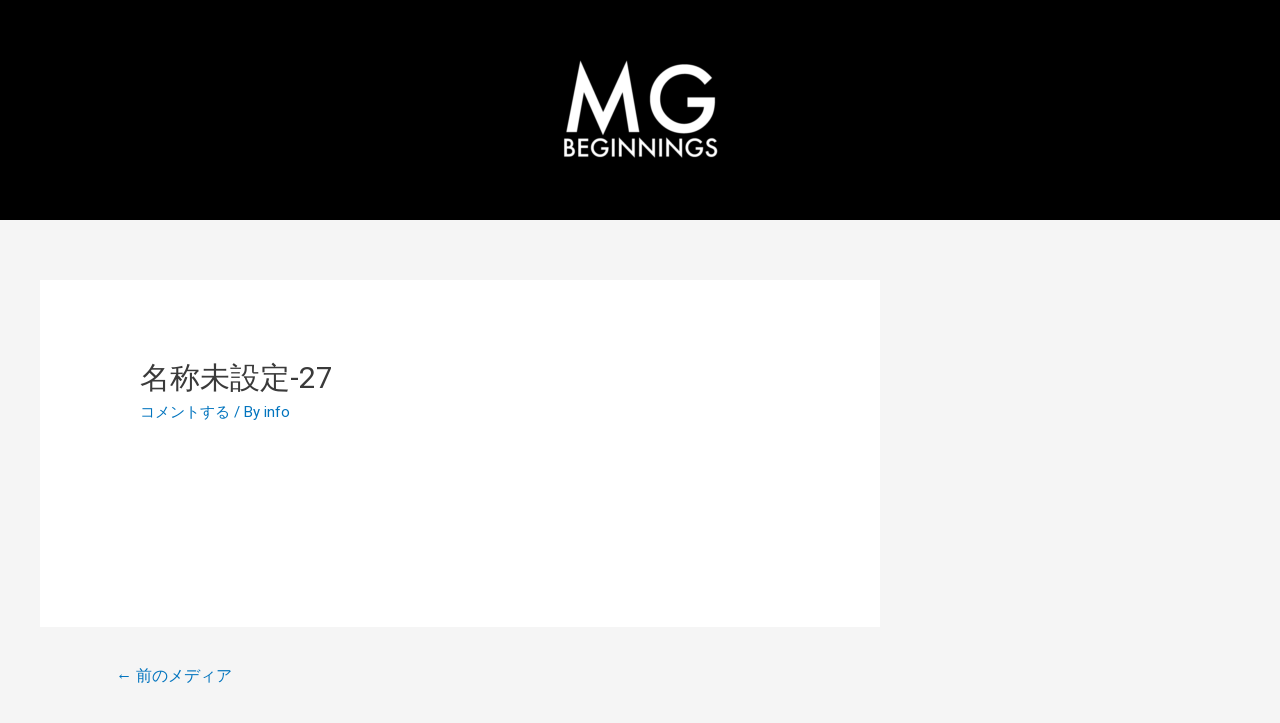

--- FILE ---
content_type: text/html; charset=UTF-8
request_url: https://mg-beginnings.com/attachment-0-2/
body_size: 11054
content:
<!DOCTYPE html>
<html lang="ja" xmlns:fb="https://www.facebook.com/2008/fbml" xmlns:addthis="https://www.addthis.com/help/api-spec" >
<head>
<meta charset="UTF-8">
<meta name="viewport" content="width=device-width, initial-scale=1">
<link rel="profile" href="https://gmpg.org/xfn/11">

<title>名称未設定-27 &#8211; MG BEGINNINGS</title>
<link rel='dns-prefetch' href='//webfonts.xserver.jp' />
<link rel='dns-prefetch' href='//s7.addthis.com' />
<link rel='dns-prefetch' href='//s0.wp.com' />
<link rel='dns-prefetch' href='//s.w.org' />
<link rel="alternate" type="application/rss+xml" title="MG BEGINNINGS &raquo; フィード" href="https://mg-beginnings.com/feed/" />
<link rel="alternate" type="application/rss+xml" title="MG BEGINNINGS &raquo; コメントフィード" href="https://mg-beginnings.com/comments/feed/" />
<link rel="alternate" type="application/rss+xml" title="MG BEGINNINGS &raquo; 名称未設定-27 のコメントのフィード" href="https://mg-beginnings.com/feed/?attachment_id=146" />
		<script type="text/javascript">
			window._wpemojiSettings = {"baseUrl":"https:\/\/s.w.org\/images\/core\/emoji\/12.0.0-1\/72x72\/","ext":".png","svgUrl":"https:\/\/s.w.org\/images\/core\/emoji\/12.0.0-1\/svg\/","svgExt":".svg","source":{"concatemoji":"https:\/\/mg-beginnings.com\/wp-includes\/js\/wp-emoji-release.min.js?ver=5.4.18"}};
			/*! This file is auto-generated */
			!function(e,a,t){var n,r,o,i=a.createElement("canvas"),p=i.getContext&&i.getContext("2d");function s(e,t){var a=String.fromCharCode;p.clearRect(0,0,i.width,i.height),p.fillText(a.apply(this,e),0,0);e=i.toDataURL();return p.clearRect(0,0,i.width,i.height),p.fillText(a.apply(this,t),0,0),e===i.toDataURL()}function c(e){var t=a.createElement("script");t.src=e,t.defer=t.type="text/javascript",a.getElementsByTagName("head")[0].appendChild(t)}for(o=Array("flag","emoji"),t.supports={everything:!0,everythingExceptFlag:!0},r=0;r<o.length;r++)t.supports[o[r]]=function(e){if(!p||!p.fillText)return!1;switch(p.textBaseline="top",p.font="600 32px Arial",e){case"flag":return s([127987,65039,8205,9895,65039],[127987,65039,8203,9895,65039])?!1:!s([55356,56826,55356,56819],[55356,56826,8203,55356,56819])&&!s([55356,57332,56128,56423,56128,56418,56128,56421,56128,56430,56128,56423,56128,56447],[55356,57332,8203,56128,56423,8203,56128,56418,8203,56128,56421,8203,56128,56430,8203,56128,56423,8203,56128,56447]);case"emoji":return!s([55357,56424,55356,57342,8205,55358,56605,8205,55357,56424,55356,57340],[55357,56424,55356,57342,8203,55358,56605,8203,55357,56424,55356,57340])}return!1}(o[r]),t.supports.everything=t.supports.everything&&t.supports[o[r]],"flag"!==o[r]&&(t.supports.everythingExceptFlag=t.supports.everythingExceptFlag&&t.supports[o[r]]);t.supports.everythingExceptFlag=t.supports.everythingExceptFlag&&!t.supports.flag,t.DOMReady=!1,t.readyCallback=function(){t.DOMReady=!0},t.supports.everything||(n=function(){t.readyCallback()},a.addEventListener?(a.addEventListener("DOMContentLoaded",n,!1),e.addEventListener("load",n,!1)):(e.attachEvent("onload",n),a.attachEvent("onreadystatechange",function(){"complete"===a.readyState&&t.readyCallback()})),(n=t.source||{}).concatemoji?c(n.concatemoji):n.wpemoji&&n.twemoji&&(c(n.twemoji),c(n.wpemoji)))}(window,document,window._wpemojiSettings);
		</script>
		<style type="text/css">
img.wp-smiley,
img.emoji {
	display: inline !important;
	border: none !important;
	box-shadow: none !important;
	height: 1em !important;
	width: 1em !important;
	margin: 0 .07em !important;
	vertical-align: -0.1em !important;
	background: none !important;
	padding: 0 !important;
}
</style>
	<link rel='stylesheet' id='yarppWidgetCss-css'  href='https://mg-beginnings.com/wp-content/plugins/yet-another-related-posts-plugin/style/widget.css?ver=5.4.18' type='text/css' media='all' />
<link rel='stylesheet' id='astra-theme-css-css'  href='https://mg-beginnings.com/wp-content/themes/astra/assets/css/minified/style.min.css?ver=2.1.1' type='text/css' media='all' />
<style id='astra-theme-css-inline-css' type='text/css'>
html{font-size:93.75%;}a,.page-title{color:#0274be;}a:hover,a:focus{color:#3a3a3a;}body,button,input,select,textarea{font-family:-apple-system,BlinkMacSystemFont,Segoe UI,Roboto,Oxygen-Sans,Ubuntu,Cantarell,Helvetica Neue,sans-serif;font-weight:inherit;font-size:15px;font-size:1rem;}blockquote{color:#000000;}.site-title{font-size:35px;font-size:2.3333333333333rem;}.ast-archive-description .ast-archive-title{font-size:40px;font-size:2.6666666666667rem;}.site-header .site-description{font-size:15px;font-size:1rem;}.entry-title{font-size:40px;font-size:2.6666666666667rem;}.comment-reply-title{font-size:24px;font-size:1.6rem;}.ast-comment-list #cancel-comment-reply-link{font-size:15px;font-size:1rem;}h1,.entry-content h1{font-size:40px;font-size:2.6666666666667rem;}h2,.entry-content h2{font-size:30px;font-size:2rem;}h3,.entry-content h3{font-size:25px;font-size:1.6666666666667rem;}h4,.entry-content h4{font-size:20px;font-size:1.3333333333333rem;}h5,.entry-content h5{font-size:18px;font-size:1.2rem;}h6,.entry-content h6{font-size:15px;font-size:1rem;}.ast-single-post .entry-title,.page-title{font-size:30px;font-size:2rem;}#secondary,#secondary button,#secondary input,#secondary select,#secondary textarea{font-size:15px;font-size:1rem;}::selection{background-color:#0274be;color:#ffffff;}body,h1,.entry-title a,.entry-content h1,h2,.entry-content h2,h3,.entry-content h3,h4,.entry-content h4,h5,.entry-content h5,h6,.entry-content h6{color:#3a3a3a;}.tagcloud a:hover,.tagcloud a:focus,.tagcloud a.current-item{color:#ffffff;border-color:#0274be;background-color:#0274be;}.main-header-menu a,.ast-header-custom-item a{color:#3a3a3a;}.main-header-menu li:hover > a,.main-header-menu li:hover > .ast-menu-toggle,.main-header-menu .ast-masthead-custom-menu-items a:hover,.main-header-menu li.focus > a,.main-header-menu li.focus > .ast-menu-toggle,.main-header-menu .current-menu-item > a,.main-header-menu .current-menu-ancestor > a,.main-header-menu .current_page_item > a,.main-header-menu .current-menu-item > .ast-menu-toggle,.main-header-menu .current-menu-ancestor > .ast-menu-toggle,.main-header-menu .current_page_item > .ast-menu-toggle{color:#0274be;}input:focus,input[type="text"]:focus,input[type="email"]:focus,input[type="url"]:focus,input[type="password"]:focus,input[type="reset"]:focus,input[type="search"]:focus,textarea:focus{border-color:#0274be;}input[type="radio"]:checked,input[type=reset],input[type="checkbox"]:checked,input[type="checkbox"]:hover:checked,input[type="checkbox"]:focus:checked,input[type=range]::-webkit-slider-thumb{border-color:#0274be;background-color:#0274be;box-shadow:none;}.site-footer a:hover + .post-count,.site-footer a:focus + .post-count{background:#0274be;border-color:#0274be;}.footer-adv .footer-adv-overlay{border-top-style:solid;border-top-color:#7a7a7a;}.ast-comment-meta{line-height:1.666666667;font-size:12px;font-size:0.8rem;}.single .nav-links .nav-previous,.single .nav-links .nav-next,.single .ast-author-details .author-title,.ast-comment-meta{color:#0274be;}.menu-toggle,button,.ast-button,.button,input#submit,input[type="button"],input[type="submit"],input[type="reset"]{border-radius:2px;padding:10px 40px;color:#ffffff;border-color:#0274be;background-color:#0274be;}button:focus,.menu-toggle:hover,button:hover,.ast-button:hover,.button:hover,input[type=reset]:hover,input[type=reset]:focus,input#submit:hover,input#submit:focus,input[type="button"]:hover,input[type="button"]:focus,input[type="submit"]:hover,input[type="submit"]:focus{color:#ffffff;border-color:#3a3a3a;background-color:#3a3a3a;}.entry-meta,.entry-meta *{line-height:1.45;color:#0274be;}.entry-meta a:hover,.entry-meta a:hover *,.entry-meta a:focus,.entry-meta a:focus *{color:#3a3a3a;}.ast-404-layout-1 .ast-404-text{font-size:200px;font-size:13.333333333333rem;}.widget-title{font-size:21px;font-size:1.4rem;color:#3a3a3a;}#cat option,.secondary .calendar_wrap thead a,.secondary .calendar_wrap thead a:visited{color:#0274be;}.secondary .calendar_wrap #today,.ast-progress-val span{background:#0274be;}.secondary a:hover + .post-count,.secondary a:focus + .post-count{background:#0274be;border-color:#0274be;}.calendar_wrap #today > a{color:#ffffff;}.ast-pagination a,.page-links .page-link,.single .post-navigation a{color:#0274be;}.ast-pagination a:hover,.ast-pagination a:focus,.ast-pagination > span:hover:not(.dots),.ast-pagination > span.current,.page-links > .page-link,.page-links .page-link:hover,.post-navigation a:hover{color:#3a3a3a;}.ast-header-break-point .ast-mobile-menu-buttons-minimal.menu-toggle{background:transparent;color:#0274be;}.ast-header-break-point .ast-mobile-menu-buttons-outline.menu-toggle{background:transparent;border:1px solid #0274be;color:#0274be;}.ast-header-break-point .ast-mobile-menu-buttons-fill.menu-toggle{background:#0274be;}@media (min-width:545px){.ast-page-builder-template .comments-area,.single.ast-page-builder-template .entry-header,.single.ast-page-builder-template .post-navigation{max-width:1240px;margin-left:auto;margin-right:auto;}}@media (max-width:768px){.ast-archive-description .ast-archive-title{font-size:40px;}.entry-title{font-size:30px;}h1,.entry-content h1{font-size:30px;}h2,.entry-content h2{font-size:25px;}h3,.entry-content h3{font-size:20px;}.ast-single-post .entry-title,.page-title{font-size:30px;}}@media (max-width:544px){.ast-archive-description .ast-archive-title{font-size:40px;}.entry-title{font-size:30px;}h1,.entry-content h1{font-size:30px;}h2,.entry-content h2{font-size:25px;}h3,.entry-content h3{font-size:20px;}.ast-single-post .entry-title,.page-title{font-size:30px;}}@media (max-width:768px){html{font-size:85.5%;}}@media (max-width:544px){html{font-size:85.5%;}}@media (min-width:769px){.ast-container{max-width:1240px;}}@font-face {font-family: "Astra";src: url( https://mg-beginnings.com/wp-content/themes/astra/assets/fonts/astra.woff) format("woff"),url( https://mg-beginnings.com/wp-content/themes/astra/assets/fonts/astra.ttf) format("truetype"),url( https://mg-beginnings.com/wp-content/themes/astra/assets/fonts/astra.svg#astra) format("svg");font-weight: normal;font-style: normal;font-display: fallback;}@media (max-width:921px) {.main-header-bar .main-header-bar-navigation{display:none;}}.ast-desktop .main-header-menu.submenu-with-border .sub-menu,.ast-desktop .main-header-menu.submenu-with-border .children,.ast-desktop .main-header-menu.submenu-with-border .astra-full-megamenu-wrapper{border-color:#0274be;}.ast-desktop .main-header-menu.submenu-with-border .sub-menu,.ast-desktop .main-header-menu.submenu-with-border .children{border-top-width:2px;border-right-width:0px;border-left-width:0px;border-bottom-width:0px;border-style:solid;}.ast-desktop .main-header-menu.submenu-with-border .sub-menu .sub-menu,.ast-desktop .main-header-menu.submenu-with-border .children .children{top:-2px;}.ast-desktop .main-header-menu.submenu-with-border .sub-menu a,.ast-desktop .main-header-menu.submenu-with-border .children a{border-bottom-width:0px;border-style:solid;border-color:#eaeaea;}@media (min-width:769px){.main-header-menu .sub-menu li.ast-left-align-sub-menu:hover > ul,.main-header-menu .sub-menu li.ast-left-align-sub-menu.focus > ul{margin-left:-0px;}}.ast-small-footer{border-top-style:solid;border-top-width:1px;border-top-color:#7a7a7a;}.ast-small-footer-wrap{text-align:center;}@media (max-width:920px){.ast-404-layout-1 .ast-404-text{font-size:100px;font-size:6.6666666666667rem;}}.ast-breadcrumbs .trail-browse,.ast-breadcrumbs .trail-items,.ast-breadcrumbs .trail-items li{display:inline-block;margin:0;padding:0;border:none;background:inherit;text-indent:0;}.ast-breadcrumbs .trail-browse{font-size:inherit;font-style:inherit;font-weight:inherit;color:inherit;}.ast-breadcrumbs .trail-items{list-style:none;}.trail-items li::after{padding:0 0.3em;content:"»";}.trail-items li:last-of-type::after{display:none;}.ast-header-break-point .site-header{border-bottom-width:1px;}@media (min-width:769px){.main-header-bar{border-bottom-width:1px;}}@media (min-width:769px){#primary{width:70%;}#secondary{width:30%;}}.ast-safari-browser-less-than-11 .main-header-menu .menu-item, .ast-safari-browser-less-than-11 .main-header-bar .ast-masthead-custom-menu-items{display:block;}.main-header-menu .menu-item, .main-header-bar .ast-masthead-custom-menu-items{-js-display:flex;display:flex;-webkit-box-pack:center;-webkit-justify-content:center;-moz-box-pack:center;-ms-flex-pack:center;justify-content:center;-webkit-box-orient:vertical;-webkit-box-direction:normal;-webkit-flex-direction:column;-moz-box-orient:vertical;-moz-box-direction:normal;-ms-flex-direction:column;flex-direction:column;}.main-header-menu > .menu-item > a{height:100%;-webkit-box-align:center;-webkit-align-items:center;-moz-box-align:center;-ms-flex-align:center;align-items:center;-js-display:flex;display:flex;}.ast-primary-menu-disabled .main-header-bar .ast-masthead-custom-menu-items{flex:unset;}
</style>
<link rel='stylesheet' id='astra-site-origin-css'  href='https://mg-beginnings.com/wp-content/themes/astra/assets/css/minified/compatibility/site-origin.min.css?ver=2.1.1' type='text/css' media='all' />
<link rel='stylesheet' id='astra-menu-animation-css'  href='https://mg-beginnings.com/wp-content/themes/astra/assets/css/minified/menu-animation.min.css?ver=2.1.1' type='text/css' media='all' />
<link rel='stylesheet' id='wp-block-library-css'  href='https://mg-beginnings.com/wp-includes/css/dist/block-library/style.min.css?ver=5.4.18' type='text/css' media='all' />
<link rel='stylesheet' id='wp-components-css'  href='https://mg-beginnings.com/wp-includes/css/dist/components/style.min.css?ver=5.4.18' type='text/css' media='all' />
<link rel='stylesheet' id='wp-editor-font-css'  href='https://fonts.googleapis.com/css?family=Noto+Serif+JP%3A400%2C700&#038;ver=5.4.18' type='text/css' media='all' />
<link rel='stylesheet' id='wp-block-editor-css'  href='https://mg-beginnings.com/wp-includes/css/dist/block-editor/style.min.css?ver=5.4.18' type='text/css' media='all' />
<link rel='stylesheet' id='wp-nux-css'  href='https://mg-beginnings.com/wp-includes/css/dist/nux/style.min.css?ver=5.4.18' type='text/css' media='all' />
<link rel='stylesheet' id='wp-editor-css'  href='https://mg-beginnings.com/wp-includes/css/dist/editor/style.min.css?ver=5.4.18' type='text/css' media='all' />
<link rel='stylesheet' id='tinyjpfont_gutenberg_style-css-css'  href='https://mg-beginnings.com/wp-content/plugins/japanese-font-for-tinymce/gutenjpfont/dist/blocks.style.build.css?ver=5.4.18' type='text/css' media='all' />
<link rel='stylesheet' id='edsanimate-animo-css-css'  href='https://mg-beginnings.com/wp-content/plugins/animate-it/assets/css/animate-animo.css?ver=5.4.18' type='text/css' media='all' />
<link rel='stylesheet' id='contact-form-7-css'  href='https://mg-beginnings.com/wp-content/plugins/contact-form-7/includes/css/styles.css?ver=5.1.4' type='text/css' media='all' />
<link rel='stylesheet' id='astra-contact-form-7-css'  href='https://mg-beginnings.com/wp-content/themes/astra/assets/css/minified/compatibility/contact-form-7.min.css?ver=2.1.1' type='text/css' media='all' />
<link rel='stylesheet' id='tinyjpfont-styles-css'  href='https://mg-beginnings.com/wp-content/plugins/japanese-font-for-tinymce/addfont.css?ver=5.4.18' type='text/css' media='all' />
<link rel='stylesheet' id='sow-image-default-bd5cd9da0588-css'  href='https://mg-beginnings.com/wp-content/uploads/siteorigin-widgets/sow-image-default-bd5cd9da0588.css?ver=5.4.18' type='text/css' media='all' />
<link rel='stylesheet' id='uhe_ultimate_hover-css'  href='https://mg-beginnings.com/wp-content/plugins/ultimate-hover-effects/assets/css/ultimate-hover.css?ver=5.4.18' type='text/css' media='all' />
<link rel='stylesheet' id='uhe_i_hover-css'  href='https://mg-beginnings.com/wp-content/plugins/ultimate-hover-effects/assets/css/ihover.css?ver=5.4.18' type='text/css' media='all' />
<link rel='stylesheet' id='uhe_caption-css'  href='https://mg-beginnings.com/wp-content/plugins/ultimate-hover-effects/assets/css/caption.css?ver=5.4.18' type='text/css' media='all' />
<link rel='stylesheet' id='uhe_custom-css'  href='https://mg-beginnings.com/wp-content/plugins/ultimate-hover-effects/assets/css/custom.css?ver=5.4.18' type='text/css' media='all' />
<link rel='stylesheet' id='uhe_responsive-css'  href='https://mg-beginnings.com/wp-content/plugins/ultimate-hover-effects/assets/css/responsive.css?ver=5.4.18' type='text/css' media='all' />
<link rel='stylesheet' id='whats-new-style-css'  href='https://mg-beginnings.com/wp-content/plugins/whats-new-genarator/whats-new.css?ver=2.0.2' type='text/css' media='all' />
<link rel='stylesheet' id='hfe-style-css'  href='https://mg-beginnings.com/wp-content/plugins/header-footer-elementor/assets/css/header-footer-elementor.css?ver=1.1.4' type='text/css' media='all' />
<link rel='stylesheet' id='elementor-icons-css'  href='https://mg-beginnings.com/wp-content/plugins/elementor/assets/lib/eicons/css/elementor-icons.min.css?ver=5.6.2' type='text/css' media='all' />
<link rel='stylesheet' id='elementor-animations-css'  href='https://mg-beginnings.com/wp-content/plugins/elementor/assets/lib/animations/animations.min.css?ver=2.9.7' type='text/css' media='all' />
<link rel='stylesheet' id='elementor-frontend-css'  href='https://mg-beginnings.com/wp-content/plugins/elementor/assets/css/frontend.min.css?ver=2.9.7' type='text/css' media='all' />
<link rel='stylesheet' id='elementor-pro-css'  href='https://mg-beginnings.com/wp-content/plugins/elementor-pro-4/assets/css/frontend.min.css?ver=2.9.2' type='text/css' media='all' />
<link rel='stylesheet' id='font-awesome-5-all-css'  href='https://mg-beginnings.com/wp-content/plugins/elementor/assets/lib/font-awesome/css/all.min.css?ver=2.9.7' type='text/css' media='all' />
<link rel='stylesheet' id='font-awesome-4-shim-css'  href='https://mg-beginnings.com/wp-content/plugins/elementor/assets/lib/font-awesome/css/v4-shims.min.css?ver=2.9.7' type='text/css' media='all' />
<link rel='stylesheet' id='elementor-global-css'  href='https://mg-beginnings.com/wp-content/uploads/elementor/css/global.css?ver=1587402424' type='text/css' media='all' />
<link rel='stylesheet' id='elementor-post-4100-css'  href='https://mg-beginnings.com/wp-content/uploads/elementor/css/post-4100.css?ver=1587402424' type='text/css' media='all' />
<link rel='stylesheet' id='elementor-post-4111-css'  href='https://mg-beginnings.com/wp-content/uploads/elementor/css/post-4111.css?ver=1600957792' type='text/css' media='all' />
<link rel='stylesheet' id='megamenu-css'  href='https://mg-beginnings.com/wp-content/uploads/maxmegamenu/style.css?ver=a4ad5f' type='text/css' media='all' />
<link rel='stylesheet' id='dashicons-css'  href='https://mg-beginnings.com/wp-includes/css/dashicons.min.css?ver=5.4.18' type='text/css' media='all' />
<link rel='stylesheet' id='addthis_all_pages-css'  href='https://mg-beginnings.com/wp-content/plugins/addthis/frontend/build/addthis_wordpress_public.min.css?ver=5.4.18' type='text/css' media='all' />
<link rel='stylesheet' id='google-fonts-1-css'  href='https://fonts.googleapis.com/css?family=Roboto%3A100%2C100italic%2C200%2C200italic%2C300%2C300italic%2C400%2C400italic%2C500%2C500italic%2C600%2C600italic%2C700%2C700italic%2C800%2C800italic%2C900%2C900italic%7CRoboto+Slab%3A100%2C100italic%2C200%2C200italic%2C300%2C300italic%2C400%2C400italic%2C500%2C500italic%2C600%2C600italic%2C700%2C700italic%2C800%2C800italic%2C900%2C900italic%7CGilda+Display%3A100%2C100italic%2C200%2C200italic%2C300%2C300italic%2C400%2C400italic%2C500%2C500italic%2C600%2C600italic%2C700%2C700italic%2C800%2C800italic%2C900%2C900italic&#038;ver=5.4.18' type='text/css' media='all' />
<link rel='stylesheet' id='jetpack_css-css'  href='https://mg-beginnings.com/wp-content/plugins/jetpack/css/jetpack.css?ver=6.8.5' type='text/css' media='all' />
<script type='text/javascript' src='https://mg-beginnings.com/wp-includes/js/jquery/jquery.js?ver=1.12.4-wp'></script>
<script type='text/javascript' src='https://mg-beginnings.com/wp-includes/js/jquery/jquery-migrate.min.js?ver=1.4.1'></script>
<script type='text/javascript' src='//webfonts.xserver.jp/js/xserver.js?ver=1.1.0'></script>
<!--[if IE]>
<script type='text/javascript' src='https://mg-beginnings.com/wp-content/themes/astra/assets/js/minified/flexibility.min.js?ver=2.1.1'></script>
<script type='text/javascript'>
flexibility(document.documentElement);
</script>
<![endif]-->
<script type='text/javascript' src='https://s7.addthis.com/js/300/addthis_widget.js?ver=5.4.18#pubid=wp-59f71288bb6846b00f1760d15dafa9c4'></script>
<script type='text/javascript' src='https://mg-beginnings.com/wp-content/plugins/ultimate-hover-effects/assets/js/ultimate-hover.min.js?ver=5.4.18'></script>
<script type='text/javascript' src='https://mg-beginnings.com/wp-content/plugins/elementor/assets/lib/font-awesome/js/v4-shims.min.js?ver=2.9.7'></script>
<link rel='https://api.w.org/' href='https://mg-beginnings.com/wp-json/' />
<link rel="EditURI" type="application/rsd+xml" title="RSD" href="https://mg-beginnings.com/xmlrpc.php?rsd" />
<link rel="wlwmanifest" type="application/wlwmanifest+xml" href="https://mg-beginnings.com/wp-includes/wlwmanifest.xml" /> 
<meta name="generator" content="WordPress 5.4.18" />
<link rel='shortlink' href='https://wp.me/a9sTeH-2m' />
<link rel="alternate" type="application/json+oembed" href="https://mg-beginnings.com/wp-json/oembed/1.0/embed?url=https%3A%2F%2Fmg-beginnings.com%2Fattachment-0-2%2F" />
<link rel="alternate" type="text/xml+oembed" href="https://mg-beginnings.com/wp-json/oembed/1.0/embed?url=https%3A%2F%2Fmg-beginnings.com%2Fattachment-0-2%2F&#038;format=xml" />

<link rel='dns-prefetch' href='//v0.wordpress.com'/>
<style type='text/css'>img#wpstats{display:none}</style>
<!-- Jetpack Open Graph Tags -->
<meta property="og:type" content="article" />
<meta property="og:title" content="名称未設定-27" />
<meta property="og:url" content="https://mg-beginnings.com/attachment-0-2/" />
<meta property="og:description" content="詳しくは投稿をご覧ください。" />
<meta property="article:published_time" content="2018-03-03T08:37:27+00:00" />
<meta property="article:modified_time" content="2019-08-25T14:33:12+00:00" />
<meta property="og:site_name" content="MG BEGINNINGS" />
<meta property="og:image" content="https://mg-beginnings.com/wp-content/uploads/2018/03/bd8fac1465be27ec0c052e81ef715baf-e1566743579319.png" />
<meta property="og:locale" content="ja_JP" />
<meta name="twitter:site" content="@MG_Beginnings" />
<meta name="twitter:text:title" content="名称未設定-27" />
<meta name="twitter:image" content="https://mg-beginnings.com/wp-content/uploads/2018/03/cropped-bd8fac1465be27ec0c052e81ef715baf-2-1-270x270.png" />
<meta name="twitter:card" content="summary" />
<meta name="twitter:description" content="詳しくは投稿をご覧ください。" />

<!-- End Jetpack Open Graph Tags -->
<script data-cfasync="false" type="text/javascript">if (window.addthis_product === undefined) { window.addthis_product = "wpp"; } if (window.wp_product_version === undefined) { window.wp_product_version = "wpp-6.1.8"; } if (window.wp_blog_version === undefined) { window.wp_blog_version = "5.4.18"; } if (window.addthis_share === undefined) { window.addthis_share = {}; } if (window.addthis_config === undefined) { window.addthis_config = {"data_track_clickback":true,"ignore_server_config":true,"ui_atversion":300}; } if (window.addthis_layers === undefined) { window.addthis_layers = {}; } if (window.addthis_layers_tools === undefined) { window.addthis_layers_tools = []; } else {  } if (window.addthis_plugin_info === undefined) { window.addthis_plugin_info = {"info_status":"enabled","cms_name":"WordPress","plugin_name":"Share Buttons by AddThis","plugin_version":"6.1.8","plugin_mode":"WordPress","anonymous_profile_id":"wp-59f71288bb6846b00f1760d15dafa9c4","page_info":{"template":"posts","post_type":"attachment"},"sharing_enabled_on_post_via_metabox":false}; } 
                    (function() {
                      var first_load_interval_id = setInterval(function () {
                        if (typeof window.addthis !== 'undefined') {
                          window.clearInterval(first_load_interval_id);
                          if (typeof window.addthis_layers !== 'undefined' && Object.getOwnPropertyNames(window.addthis_layers).length > 0) {
                            window.addthis.layers(window.addthis_layers);
                          }
                          if (Array.isArray(window.addthis_layers_tools)) {
                            for (i = 0; i < window.addthis_layers_tools.length; i++) {
                              window.addthis.layers(window.addthis_layers_tools[i]);
                            }
                          }
                        }
                     },1000)
                    }());
                </script><link rel="icon" href="https://mg-beginnings.com/wp-content/uploads/2018/03/cropped-bd8fac1465be27ec0c052e81ef715baf-2-1-32x32.png" sizes="32x32" />
<link rel="icon" href="https://mg-beginnings.com/wp-content/uploads/2018/03/cropped-bd8fac1465be27ec0c052e81ef715baf-2-1-192x192.png" sizes="192x192" />
<link rel="apple-touch-icon" href="https://mg-beginnings.com/wp-content/uploads/2018/03/cropped-bd8fac1465be27ec0c052e81ef715baf-2-1-180x180.png" />
<meta name="msapplication-TileImage" content="https://mg-beginnings.com/wp-content/uploads/2018/03/cropped-bd8fac1465be27ec0c052e81ef715baf-2-1-270x270.png" />
			<style type="text/css" id="wp-custom-css">
				.wpcf7 input[type="submit"] {
width:100%;
padding:15px;
border-radius:10px;
-webkit-border-radius: 10px;  
-moz-border-radius: 10px;
border: none;
box-shadow: 0 3px 0 #ddd;
background: #a2a2a2;
transition: 0.3s;
}
.wpcf7-submit:hover {
background: #a4dd6c;
transform: translate3d(0px, 3px, 1px);
-webkit-transform: translate3d(0px, 3px, 1px);
-moz-transform: translate3d(0px, 3px, 1px);
}			</style>
		<style type="text/css">/** Mega Menu CSS: fs **/</style>
</head>

<body itemtype='https://schema.org/Blog' itemscope='itemscope' class="attachment attachment-template-default single single-attachment postid-146 attachmentid-146 attachment-png ehf-header ehf-footer ehf-template-astra ehf-stylesheet-astra mega-menu-footer-menu ast-desktop ast-separate-container ast-right-sidebar astra-2.1.1 ast-header-custom-item-inside ast-blog-single-style-1 ast-custom-post-type ast-single-post ast-inherit-site-logo-transparent ast-normal-title-enabled elementor-default elementor-kit-4299">

<div 
	class="hfeed site" id="page">
	<a class="skip-link screen-reader-text" href="#content">コンテンツへスキップ</a>

	
			<header id="masthead" itemscope="itemscope" itemtype="https://schema.org/WPHeader">
			<p class="main-title bhf-hidden" itemprop="headline"><a href="https://mg-beginnings.com" title="MG BEGINNINGS" rel="home">MG BEGINNINGS</a></p>
					<div data-elementor-type="wp-post" data-elementor-id="4100" class="elementor elementor-4100" data-elementor-settings="[]">
			<div class="elementor-inner">
				<div class="elementor-section-wrap">
							<section class="elementor-element elementor-element-2809426 elementor-section-boxed elementor-section-height-default elementor-section-height-default elementor-section elementor-top-section" data-id="2809426" data-element_type="section" data-settings="{&quot;background_background&quot;:&quot;classic&quot;}">
						<div class="elementor-container elementor-column-gap-default">
				<div class="elementor-row">
				<div class="elementor-element elementor-element-1ad3ee5 elementor-column elementor-col-100 elementor-top-column" data-id="1ad3ee5" data-element_type="column" data-settings="{&quot;background_background&quot;:&quot;classic&quot;}">
			<div class="elementor-column-wrap  elementor-element-populated">
					<div class="elementor-widget-wrap">
				<div class="elementor-element elementor-element-424c78a elementor-widget elementor-widget-image" data-id="424c78a" data-element_type="widget" data-settings="{&quot;_animation_mobile&quot;:&quot;fadeIn&quot;}" data-widget_type="image.default">
				<div class="elementor-widget-container">
					<div class="elementor-image">
											<a href="https://mg-beginnings.com/ ">
							<img src="https://mg-beginnings.com/wp-content/uploads/elementor/thumbs/bd8fac1465be27ec0c052e81ef715baf-2-o0jzvsfmbsp3u9ue9sycwvfd8x6g9zwgn0bz1e3dn4.png" title="MG BEGINNINGS LOGO" alt="MG BEGINNINGS LOGO" />								</a>
											</div>
				</div>
				</div>
						</div>
			</div>
		</div>
						</div>
			</div>
		</section>
						</div>
			</div>
		</div>
				</header>

	
	
	
	<div id="content" class="site-content">

		<div class="ast-container">

		

	<div id="primary" class="content-area primary">

		
					<main id="main" class="site-main">

				
					
					

<article 
	class="post-146 attachment type-attachment status-inherit hentry ast-article-single" itemtype="https://schema.org/CreativeWork" itemscope="itemscope" id="post-146">

	
	
<div class="ast-post-format- ast-no-thumb single-layout-1">

	
	<header class="entry-header ast-no-thumbnail">

		
				<div class="ast-single-post-order">
			<h1 class="entry-title" itemprop="headline">名称未設定-27</h1><div class="entry-meta">			<span class="comments-link">
				<a href="https://mg-beginnings.com/attachment-0-2/#respond">コメントする</a>
				<!-- Comment Schema Meta -->
				<span class="comments-interactioncounter" itemprop="interactionStatistic" itemtype="https://schema.org/InteractionCounter"><meta class="comments-interactioncounter-interactiontype" itemprop="interactionType" content="https://schema.org/CommentAction"/><meta class="comments-interactioncounter-userinteractioncount" itemprop="userInteractionCount"/></span>			</span>

			 / By <span class="posted-by vcard author" itemtype="https://schema.org/Person" itemscope="itemscope" itemprop="author">			<a class="url fn n" title="info の投稿をすべて表示" 
				href="https://mg-beginnings.com/author/info/" rel="author" itemprop="url">
				<span class="author-name" itemprop="name">info</span>
			</a>
		</span>

		</div>		</div>
		
		
	</header><!-- .entry-header -->

	
	<div class="entry-content clear" itemprop="text">

		
		<div class="at-above-post addthis_tool" data-url="https://mg-beginnings.com/attachment-0-2/"></div><p class="attachment"><a href='https://mg-beginnings.com/wp-content/uploads/2018/03/bd8fac1465be27ec0c052e81ef715baf-e1566743579319.png'><img width="100" height="70" src="https://mg-beginnings.com/wp-content/uploads/2018/03/bd8fac1465be27ec0c052e81ef715baf-e1566743579319.png" class="attachment-medium size-medium" alt="" /></a></p>
<!-- AddThis Advanced Settings above via filter on the_content --><!-- AddThis Advanced Settings below via filter on the_content --><!-- AddThis Advanced Settings generic via filter on the_content --><!-- AddThis Share Buttons above via filter on the_content --><!-- AddThis Share Buttons below via filter on the_content --><div class="at-below-post addthis_tool" data-url="https://mg-beginnings.com/attachment-0-2/"></div><!-- AddThis Share Buttons generic via filter on the_content -->
		
		
			</div><!-- .entry-content .clear -->
</div>

	
</article><!-- #post-## -->


	<nav class="navigation post-navigation" role="navigation" aria-label="投稿">
		<h2 class="screen-reader-text">投稿ナビゲーション</h2>
		<div class="nav-links"><div class="nav-previous"><a href="https://mg-beginnings.com/attachment-0-2/" rel="prev"><span class="ast-left-arrow">&larr;</span> 前のメディア</a></div></div>
	</nav>
<div id="comments" class="comments-area">

	
	
	
		<div id="respond" class="comment-respond">
		<h3 id="reply-title" class="comment-reply-title">コメントを残す <small><a rel="nofollow" id="cancel-comment-reply-link" href="/attachment-0-2/#respond" style="display:none;">コメントをキャンセル</a></small></h3><form action="https://mg-beginnings.com/wp-comments-post.php" method="post" id="commentform" class="comment-form"><p class="comment-notes"><span id="email-notes">メールアドレスが公開されることはありません。</span> <span class="required">*</span> が付いている欄は必須項目です</p><p class="comment-form-comment"><label for="comment">コメント</label> <textarea id="comment" name="comment" cols="45" rows="8" maxlength="65525" required="required"></textarea></p><div class="ast-comment-formwrap ast-row"><p class="comment-form-author ast-col-xs-12 ast-col-sm-12 ast-col-md-4 ast-col-lg-4"><label for="author" class="screen-reader-text">名前*</label><input id="author" name="author" type="text" value="" placeholder="名前*" size="30" aria-required='true' /></p>
<p class="comment-form-email ast-col-xs-12 ast-col-sm-12 ast-col-md-4 ast-col-lg-4"><label for="email" class="screen-reader-text">メール*</label><input id="email" name="email" type="text" value="" placeholder="メール*" size="30" aria-required='true' /></p>
<p class="comment-form-url ast-col-xs-12 ast-col-sm-12 ast-col-md-4 ast-col-lg-4"><label for="url"><label for="url" class="screen-reader-text">サイト</label><input id="url" name="url" type="text" value="" placeholder="サイト" size="30" /></label></p></div>
<p class="comment-subscription-form"><input type="checkbox" name="subscribe_blog" id="subscribe_blog" value="subscribe" style="width: auto; -moz-appearance: checkbox; -webkit-appearance: checkbox;" /> <label class="subscribe-label" id="subscribe-blog-label" for="subscribe_blog">新しい投稿をメールで受け取る</label></p><p class="form-submit"><input name="submit" type="submit" id="submit" class="submit" value="コメントを送信" /> <input type='hidden' name='comment_post_ID' value='146' id='comment_post_ID' />
<input type='hidden' name='comment_parent' id='comment_parent' value='0' />
</p><p style="display: none;"><input type="hidden" id="akismet_comment_nonce" name="akismet_comment_nonce" value="e966f62ff1" /></p><p style="display: none;"><input type="hidden" id="ak_js" name="ak_js" value="14"/></p></form>	</div><!-- #respond -->
	
	
</div><!-- #comments -->

					
					
				
			</main><!-- #main -->
			
		
	</div><!-- #primary -->


	<div class="widget-area secondary" itemtype="https://schema.org/WPSideBar" itemscope="itemscope" id="secondary" role="complementary">
	<div class="sidebar-main" >

		
		
		
	</div><!-- .sidebar-main -->
</div><!-- #secondary -->


			
			</div> <!-- ast-container -->

		</div><!-- #content -->

		
		
				<footer itemtype="https://schema.org/WPFooter" itemscope="itemscope" id="colophon" role="contentinfo">
			<div class='footer-width-fixer'>		<div data-elementor-type="wp-post" data-elementor-id="4111" class="elementor elementor-4111" data-elementor-settings="[]">
			<div class="elementor-inner">
				<div class="elementor-section-wrap">
							<section class="elementor-element elementor-element-379b30f elementor-section-boxed elementor-section-height-default elementor-section-height-default elementor-section elementor-top-section" data-id="379b30f" data-element_type="section">
						<div class="elementor-container elementor-column-gap-default">
				<div class="elementor-row">
				<div class="elementor-element elementor-element-3a14594 elementor-column elementor-col-100 elementor-top-column" data-id="3a14594" data-element_type="column">
			<div class="elementor-column-wrap">
					<div class="elementor-widget-wrap">
						</div>
			</div>
		</div>
						</div>
			</div>
		</section>
				<section class="elementor-element elementor-element-3e626b6 elementor-section-boxed elementor-section-height-default elementor-section-height-default elementor-section elementor-top-section" data-id="3e626b6" data-element_type="section" data-settings="{&quot;background_background&quot;:&quot;classic&quot;}">
						<div class="elementor-container elementor-column-gap-default">
				<div class="elementor-row">
				<div class="elementor-element elementor-element-73049bf elementor-column elementor-col-100 elementor-top-column" data-id="73049bf" data-element_type="column" data-settings="{&quot;background_background&quot;:&quot;classic&quot;}">
			<div class="elementor-column-wrap  elementor-element-populated">
					<div class="elementor-widget-wrap">
				<div class="elementor-element elementor-element-ce22ee2 elementor-widget elementor-widget-text-editor" data-id="ce22ee2" data-element_type="widget" data-widget_type="text-editor.default">
				<div class="elementor-widget-container">
					<div class="elementor-text-editor elementor-clearfix"><p>©︎ 2020 MG BEGINNINGS</p></div>
				</div>
				</div>
						</div>
			</div>
		</div>
						</div>
			</div>
		</section>
						</div>
			</div>
		</div>
		</div>		</footer>
	
		
	</div><!-- #page -->

	
		<div style="display:none">
	</div>
<script type='text/javascript' src='https://mg-beginnings.com/wp-includes/js/comment-reply.min.js?ver=5.4.18'></script>
<script type='text/javascript'>
/* <![CDATA[ */
var astra = {"break_point":"921","isRtl":""};
/* ]]> */
</script>
<script type='text/javascript' src='https://mg-beginnings.com/wp-content/themes/astra/assets/js/minified/style.min.js?ver=2.1.1'></script>
<script type='text/javascript' src='https://mg-beginnings.com/wp-content/plugins/animate-it/assets/js/animo.min.js?ver=1.0.3'></script>
<script type='text/javascript' src='https://mg-beginnings.com/wp-content/plugins/animate-it/assets/js/jquery.ba-throttle-debounce.min.js?ver=1.1'></script>
<script type='text/javascript' src='https://mg-beginnings.com/wp-content/plugins/animate-it/assets/js/viewportchecker.js?ver=1.4.4'></script>
<script type='text/javascript' src='https://mg-beginnings.com/wp-content/plugins/animate-it/assets/js/edsanimate.js?ver=1.4.4'></script>
<script type='text/javascript'>
/* <![CDATA[ */
var edsanimate_options = {"offset":"75","hide_hz_scrollbar":"1","hide_vl_scrollbar":"0"};
/* ]]> */
</script>
<script type='text/javascript' src='https://mg-beginnings.com/wp-content/plugins/animate-it/assets/js/edsanimate.site.js?ver=1.4.5'></script>
<script type='text/javascript'>
/* <![CDATA[ */
var wpcf7 = {"apiSettings":{"root":"https:\/\/mg-beginnings.com\/wp-json\/contact-form-7\/v1","namespace":"contact-form-7\/v1"}};
/* ]]> */
</script>
<script type='text/javascript' src='https://mg-beginnings.com/wp-content/plugins/contact-form-7/includes/js/scripts.js?ver=5.1.4'></script>
<script type='text/javascript' src='https://s0.wp.com/wp-content/js/devicepx-jetpack.js?ver=202604'></script>
<script type='text/javascript' src='https://mg-beginnings.com/wp-includes/js/hoverIntent.min.js?ver=1.8.1'></script>
<script type='text/javascript'>
/* <![CDATA[ */
var megamenu = {"timeout":"300","interval":"100"};
/* ]]> */
</script>
<script type='text/javascript' src='https://mg-beginnings.com/wp-content/plugins/megamenu/js/maxmegamenu.js?ver=2.5.3.2'></script>
<script type='text/javascript' src='https://mg-beginnings.com/wp-includes/js/wp-embed.min.js?ver=5.4.18'></script>
<script async="async" type='text/javascript' src='https://mg-beginnings.com/wp-content/plugins/akismet/_inc/form.js?ver=4.1'></script>
<script type='text/javascript' src='https://mg-beginnings.com/wp-content/plugins/elementor/assets/js/frontend-modules.min.js?ver=2.9.7'></script>
<script type='text/javascript' src='https://mg-beginnings.com/wp-content/plugins/elementor-pro-4/assets/lib/sticky/jquery.sticky.min.js?ver=2.9.2'></script>
<script type='text/javascript'>
var ElementorProFrontendConfig = {"ajaxurl":"https:\/\/mg-beginnings.com\/wp-admin\/admin-ajax.php","nonce":"989c2b8cf6","i18n":{"toc_no_headings_found":"No headings were found on this page."},"shareButtonsNetworks":{"facebook":{"title":"Facebook","has_counter":true},"twitter":{"title":"Twitter"},"google":{"title":"Google+","has_counter":true},"linkedin":{"title":"LinkedIn","has_counter":true},"pinterest":{"title":"Pinterest","has_counter":true},"reddit":{"title":"Reddit","has_counter":true},"vk":{"title":"VK","has_counter":true},"odnoklassniki":{"title":"OK","has_counter":true},"tumblr":{"title":"Tumblr"},"delicious":{"title":"Delicious"},"digg":{"title":"Digg"},"skype":{"title":"Skype"},"stumbleupon":{"title":"StumbleUpon","has_counter":true},"mix":{"title":"Mix"},"telegram":{"title":"Telegram"},"pocket":{"title":"Pocket","has_counter":true},"xing":{"title":"XING","has_counter":true},"whatsapp":{"title":"WhatsApp"},"email":{"title":"Email"},"print":{"title":"Print"}},"facebook_sdk":{"lang":"ja","app_id":""}};
</script>
<script type='text/javascript' src='https://mg-beginnings.com/wp-content/plugins/elementor-pro-4/assets/js/frontend.min.js?ver=2.9.2'></script>
<script type='text/javascript' src='https://mg-beginnings.com/wp-includes/js/jquery/ui/position.min.js?ver=1.11.4'></script>
<script type='text/javascript' src='https://mg-beginnings.com/wp-content/plugins/elementor/assets/lib/dialog/dialog.min.js?ver=4.7.6'></script>
<script type='text/javascript' src='https://mg-beginnings.com/wp-content/plugins/elementor/assets/lib/waypoints/waypoints.min.js?ver=4.0.2'></script>
<script type='text/javascript' src='https://mg-beginnings.com/wp-content/plugins/elementor/assets/lib/swiper/swiper.min.js?ver=5.3.6'></script>
<script type='text/javascript' src='https://mg-beginnings.com/wp-content/plugins/elementor/assets/lib/share-link/share-link.min.js?ver=2.9.7'></script>
<script type='text/javascript'>
var elementorFrontendConfig = {"environmentMode":{"edit":false,"wpPreview":false},"i18n":{"shareOnFacebook":"Share on Facebook","shareOnTwitter":"Share on Twitter","pinIt":"Pin it","downloadImage":"Download image"},"is_rtl":false,"breakpoints":{"xs":0,"sm":480,"md":768,"lg":1025,"xl":1440,"xxl":1600},"version":"2.9.7","urls":{"assets":"https:\/\/mg-beginnings.com\/wp-content\/plugins\/elementor\/assets\/"},"settings":{"page":[],"general":{"elementor_global_image_lightbox":"yes","elementor_lightbox_enable_counter":"yes","elementor_lightbox_enable_fullscreen":"yes","elementor_lightbox_enable_zoom":"yes","elementor_lightbox_enable_share":"yes","elementor_lightbox_title_src":"title","elementor_lightbox_description_src":"description"},"editorPreferences":[]},"post":{"id":146,"title":"%E5%90%8D%E7%A7%B0%E6%9C%AA%E8%A8%AD%E5%AE%9A-27%20%E2%80%93%20MG%20BEGINNINGS","excerpt":"","featuredImage":false}};
</script>
<script type='text/javascript' src='https://mg-beginnings.com/wp-content/plugins/elementor/assets/js/frontend.min.js?ver=2.9.7'></script>
			<script>
			/(trident|msie)/i.test(navigator.userAgent)&&document.getElementById&&window.addEventListener&&window.addEventListener("hashchange",function(){var t,e=location.hash.substring(1);/^[A-z0-9_-]+$/.test(e)&&(t=document.getElementById(e))&&(/^(?:a|select|input|button|textarea)$/i.test(t.tagName)||(t.tabIndex=-1),t.focus())},!1);
			</script>
			<script type='text/javascript' src='https://stats.wp.com/e-202604.js' async='async' defer='defer'></script>
<script type='text/javascript'>
	_stq = window._stq || [];
	_stq.push([ 'view', {v:'ext',j:'1:6.8.5',blog:'139872539',post:'146',tz:'9',srv:'mg-beginnings.com'} ]);
	_stq.push([ 'clickTrackerInit', '139872539', '146' ]);
</script>

	</body>
</html>


--- FILE ---
content_type: text/css
request_url: https://mg-beginnings.com/wp-content/uploads/elementor/css/post-4100.css?ver=1587402424
body_size: 240
content:
.elementor-4100 .elementor-element.elementor-element-2809426:not(.elementor-motion-effects-element-type-background), .elementor-4100 .elementor-element.elementor-element-2809426 > .elementor-motion-effects-container > .elementor-motion-effects-layer{background-color:#000000;}.elementor-4100 .elementor-element.elementor-element-2809426{transition:background 0.3s, border 0.3s, border-radius 0.3s, box-shadow 0.3s;}.elementor-4100 .elementor-element.elementor-element-2809426 > .elementor-background-overlay{transition:background 0.3s, border-radius 0.3s, opacity 0.3s;}.elementor-4100 .elementor-element.elementor-element-1ad3ee5 > .elementor-element-populated{transition:background 0.3s, border 0.3s, border-radius 0.3s, box-shadow 0.3s;}.elementor-4100 .elementor-element.elementor-element-1ad3ee5 > .elementor-element-populated > .elementor-background-overlay{transition:background 0.3s, border-radius 0.3s, opacity 0.3s;}.elementor-4100 .elementor-element.elementor-element-424c78a{text-align:center;}.elementor-4100 .elementor-element.elementor-element-424c78a .elementor-image img{opacity:1;}.elementor-4100 .elementor-element.elementor-element-424c78a > .elementor-widget-container{margin:0px 0px 0px 0px;}@media(max-width:1024px){.elementor-4100 .elementor-element.elementor-element-424c78a{text-align:center;}}@media(max-width:767px){.elementor-4100 .elementor-element.elementor-element-424c78a{text-align:center;}.elementor-4100 .elementor-element.elementor-element-424c78a .elementor-image img{width:31%;max-width:40%;}}

--- FILE ---
content_type: text/css
request_url: https://mg-beginnings.com/wp-content/uploads/elementor/css/post-4111.css?ver=1600957792
body_size: 247
content:
.elementor-4111 .elementor-element.elementor-element-3e626b6:not(.elementor-motion-effects-element-type-background), .elementor-4111 .elementor-element.elementor-element-3e626b6 > .elementor-motion-effects-container > .elementor-motion-effects-layer{background-color:#000000;}.elementor-4111 .elementor-element.elementor-element-3e626b6{transition:background 0.3s, border 0.3s, border-radius 0.3s, box-shadow 0.3s;}.elementor-4111 .elementor-element.elementor-element-3e626b6 > .elementor-background-overlay{transition:background 0.3s, border-radius 0.3s, opacity 0.3s;}.elementor-4111 .elementor-element.elementor-element-73049bf > .elementor-element-populated{transition:background 0.3s, border 0.3s, border-radius 0.3s, box-shadow 0.3s;}.elementor-4111 .elementor-element.elementor-element-73049bf > .elementor-element-populated > .elementor-background-overlay{transition:background 0.3s, border-radius 0.3s, opacity 0.3s;}.elementor-4111 .elementor-element.elementor-element-ce22ee2 .elementor-text-editor{text-align:center;}.elementor-4111 .elementor-element.elementor-element-ce22ee2{color:#cecece;font-family:"Gilda Display", Sans-serif;}@media(max-width:767px){.elementor-4111 .elementor-element.elementor-element-ce22ee2 .elementor-text-editor{text-align:center;}.elementor-4111 .elementor-element.elementor-element-ce22ee2{font-size:3vw;line-height:3.4em;}}